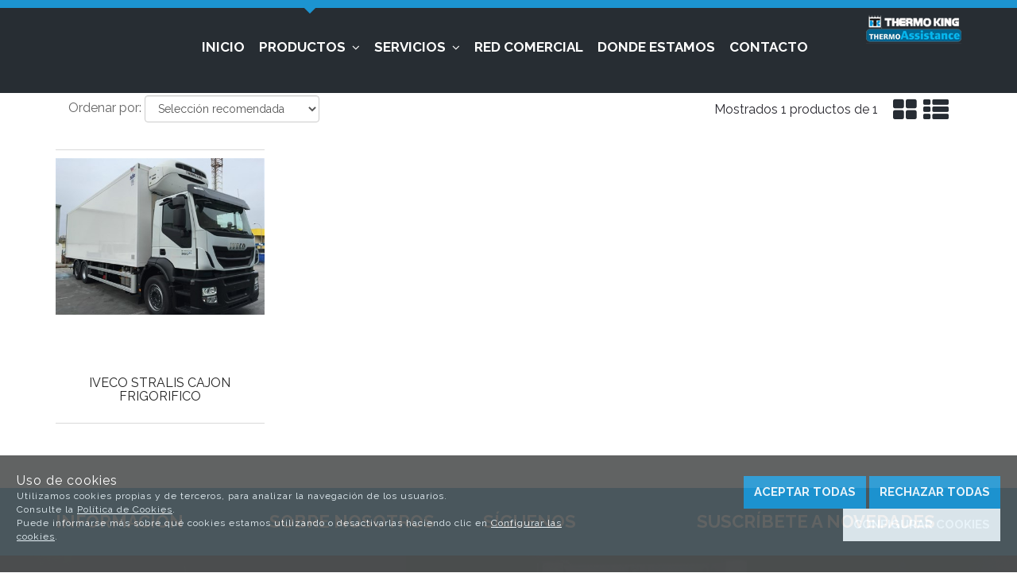

--- FILE ---
content_type: text/html; charset=utf-8
request_url: http://www.thermobus.com/iveco_c96159/
body_size: 13360
content:
<!DOCTYPE HTML>
<!--[if lt IE 7]> <html class="no-js lt-ie9 lt-ie8 lt-ie7" lang="es"> <![endif]-->
<!--[if IE 7]><html class="no-js lt-ie9 lt-ie8 ie7" lang="es"> <![endif]-->
<!--[if IE 8]><html class="no-js lt-ie9 ie8" lang="es"> <![endif]-->
<!--[if gt IE 8]> <html class="no-js ie9" lang="es"> <![endif]-->
<html xmlns="http://www.w3.org/1999/xhtml" xml:lang="es">
<!--[PageTemplate:PageTemplate2]-->
<head>
<title>IVECO</title>
<meta http-equiv="Content-Type" content="application/xhtml+xml; charset=utf-8"/>
<meta name="description" content="" />
<meta name="keywords" content="" />

<link rel="shortcut icon" href="/server/Portal_0009342/img/favicon.png" type="image/png" />



<link rel="canonical" href="http://www.thermobus.com/iveco_c96159/" />


<meta property="twitter:card" content="summary_large_image" /><meta property="twitter:title" content="IVECO" /><meta property="twitter:description" content="IVECO" /><meta property="twitter:image" content="http://www.thermobus.com/server/Portal_0009342/img/logo.png" /><meta property="og:site_name" content="Thermobus" /><meta property="og:title" content="IVECO" /><meta property="og:description" content="IVECO" /><meta property="og:url" content="http://www.thermobus.com/iveco_c96159/" /><meta property="og:image" content="http://www.thermobus.com/server/Portal_0009342/img/categories/logo_iveco_thermobus.jpg" /><meta property="og:image" content="http://www.thermobus.com/server/Portal_0009342/img/logo.png" /><meta property="og:image:alt" content="IVECO" /><meta property="og:type" content="website" />


<meta name="generator" content="Mabisy"/>
<meta name="viewport" content="initial-scale=1, maximum-scale=1"/>
<meta name="apple-mobile-web-app-capable" content="yes"/>
<script>
	if (navigator.userAgent.match(/Android/i)) {
		var viewport = document.querySelector("meta[name=viewport]");
		viewport.setAttribute('content', 'initial-scale=1.0,maximum-scale=1.0,user-scalable=0,width=device-width,height=device-height');
	}
		if(navigator.userAgent.match(/Android/i)){
		window.scrollTo(0,1);
	 }
</script>
<link href="//maxcdn.bootstrapcdn.com/bootstrap/3.3.4/css/bootstrap.min.css" rel="stylesheet" type="text/css" media="all"/>
<link href="//maxcdn.bootstrapcdn.com/font-awesome/4.5.0/css/font-awesome.min.css" rel="stylesheet" type="text/css" media="all">

<link rel="stylesheet" type="text/css" href="/Themes/RSStore005/theme.css" />
<link rel="stylesheet" type="text/css" href="/Themes/RSStore005/responsive.css" />
<link rel="stylesheet" type="text/css" href="/Themes/RSStore005/style.css" />

<link rel="stylesheet" type="text/css" href="/Themes/RSStore005/styles/thermobus/style.css" />

<script type="text/javascript" src="//ajax.googleapis.com/ajax/libs/jquery/1.11.0/jquery.min.js"></script>

<!--[if lt IE 9]>
        <script src="//oss.maxcdn.com/libs/html5shiv/3.7.0/html5shiv.js"></script>
        <script src="//oss.maxcdn.com/libs/respond.js/1.3.0/respond.min.js"></script>

        <link href="//maxcdn.bootstrapcdn.com/respond-proxy.html" id="respond-proxy" rel="respond-proxy">
        <link href="/js/respondjs/respond.proxy.gif" id="respond-redirect" rel="respond-redirect">
        <script src="/js/respondjs/respond.proxy.js"></script>
<![endif]-->
 

</head>
<body>
<!--[if lt IE 9]><div style="text-align:center;"><a rel="nofollow" href="http://www.mabisy.com/version-de-navegador-obsoleta.html" target="_blank" title="Atenci&oacute;n, la versi&oacute;n de tu navegador est&aacute; obsoleta y mostrar&aacute; errores en varias &paacute;ginas web. Actualiza tu navegador"><img style="max-width:100%;" src="/img/outdated.jpg" border="0" height="42" width="820" alt="Atenci&oacute;n, la versi&oacute;n de tu navegador est&aacute; obsoleta y mostrar&aacute; errores en varias &paacute;ginas web. Actualiza tu navegador" /></a></div><![endif]-->
	<div id="page" class="page2 clearfix">
		<div id="header" class="clearfix">
		
			<header id="header_container" class="container">
				<div id="header_wrapper">
					<section id="contHeadLogo">
						
					</section>
					<section id="contTopMenu">
						
					</section>
					<section id="contHeadLanguages">
						
					</section>
					<section id="contHeadInfo">
						<p style="text-align: right;"><a href="http://www.thermobus.com/servicio_24_thermoking_asistencia.html" style="background-color: #ffffff;"><img width="120" height="37" src="/server/Portal_0009342//thermo_asistencia_2.png" style="float: right;" /></a></p>
<p style="text-align: right;"></p>
<p style="text-align: right;"></p>
					</section>
					<section id="contHeadInfo2">
						
					</section>
					<section id="contHeadMyAccount">
						
					</section>
					<section id="contHeadShoppingCart">
						
					</section>
					<section id="contHeadSearch">
						
					</section>
					<div id="contMainMenu">
						<nav class="navbar" role="navigation" id="navbar2909494">
	<div class="container-fluid">
				<div class="navbar-header text-primary" data-toggle="collapse" data-target="#menucontrol2909494">
		  <button type="button" class="navbar-toggle collapsed" data-toggle="collapse" data-target="#menucontrol2909494">
			<span class="sr-only">Men&uacute;</span>
			<i class="fa fa-bars fa-lg"></i>
		  </button>
			<span class="navbar-brand visible-xs visible-sm">Men&uacute;</span>
		</div>
				<div class="collapse navbar-collapse" id="menucontrol2909494">
									<ul class="nav navbar-nav">
						
						
			<li class="page  inicio">
				<a title="Venta y Reparacion Thermoking Semirremolques Frigorificos Chereau" href="/">Inicio</a>
								
			</li>

			
									
						
			<li class="page active dropdown productos">
				<a class="hidden-xs" title="Listado de productos" href="javascript:void(0);">Productos&nbsp;&nbsp;<i class="fa fa-angle-down"></i></a>
				<a class="visible-xs" title="Listado de productos" href="javascript:void(0);" data-toggle="dropdown" data-target="#ddm_2909494_650387">Productos&nbsp;&nbsp;<i class="fa fa-angle-down"></i></a>				
				<ul class="dropdown-menu" id="ddm_2909494_650387">
					
					<li class="equipos_de_frio "><a href="/equipos-de-frio_c91934/" title="Thermo King Carrier Transicold productos">EQUIPOS DE FRIO</a></li>
				
				
				
					
					<li class="semirremolque_portacontenedor "><a href="/semirremolque-portacontenedor_c142589/" title="Semirremolque Trailer Portacontenedor Extensible DTEC productos">SEMIRREMOLQUE PORTACONTENEDOR</a></li>
				
				
				
					
					<li class="semirremolques_frigorificos "><a href="/semirremolques-frigorificos_c91935/" title="Semirremolque frigorificos Nuevos y Usados productos">SEMIRREMOLQUES FRIGORIFICOS</a></li>
				
				
				
					
					<li class="carrocerías_y_plataformas active"><a href="/carrocerias-y-plataformas_c91936/" title="Camiones frigorificos trampilla zepro dhollandia productos">CARROCER&#205;AS Y PLATAFORMAS</a></li>
				
				
				
					
					<li class="isotermos_furgonetas "><a href="/isotermos-furgonetas_c91937/" title=" productos">ISOTERMOS FURGONETAS</a></li>
				
				
				
					
					<li class="contenedores "><a href="/contenedores_c91939/" title=" productos">CONTENEDORES</a></li>
				
				
				
					
					<li class="plataformas_elevadoras "><a href="/plataformas-elevadoras_c91938/" title=" productos">PLATAFORMAS ELEVADORAS</a></li>
				
				
				
					
					<li class="termografos "><a href="/termografos_c91940/" title=" productos">TERMOGRAFOS</a></li>
				
				
				
					
					<li class="equipamiento_furgonetas "><a href="/equipamiento-furgonetas_c111224/" title=" productos">EQUIPAMIENTO FURGONETAS</a></li>
				
				
				
					
					<li class="recambios "><a href="/recambios_c91941/" title=" productos">RECAMBIOS</a></li>
				</ul>
				
			</li>

			
									
						
			<li class="page  dropdown servicios">
				<a class="hidden-xs" title="Servicios" href="javascript:void(0);">Servicios&nbsp;&nbsp;<i class="fa fa-angle-down"></i></a>
				<a class="visible-xs" title="Servicios" href="javascript:void(0);" data-toggle="dropdown" data-target="#ddm_2909494_659869">Servicios&nbsp;&nbsp;<i class="fa fa-angle-down"></i></a>				
				<ul class="dropdown-menu" id="ddm_2909494_659869">
					
					<li class="reparaciones_y_recambios "><a href="/reparacion_recambios.html" title="Reparaci&#243;n Maquina de Fr&#237;o Carrocer&#237;a frigorifico Semirremolque servicios">Reparaciones y Recambios</a></li>
				
				
				
					
					<li class="revisión_atp "><a href="/revision_atp.html" title="Revisi&#243;n ATP servicios">Revisi&#243;n ATP</a></li>
				
				
				
					
					<li class="revisión_tacógrafos "><a href="/revision_tacografos.html" title="Tac&#243;grafos servicios">Revisi&#243;n Tac&#243;grafos</a></li>
				
				
				
					
					<li class="descarga_tacógrafo "><a href="/descarga_datos_tacografo.html" title="Descarga Tac&#243;grafo servicios">Descarga Tac&#243;grafo</a></li>
				
				
				
					
					<li class="listado_matriculas_semirremolques "><a href="/listado_matriculas_semirremolques.html" title="A&#241;o de matriculacion por matricula semirremolques servicios">Listado Matriculas Semirremolques</a></li>
				</ul>
				
			</li>

			
									
						
			<li class="page  red_comercial">
				<a title="Red Comercial" href="/red-comercial.html">Red Comercial</a>
								
			</li>

			
									
						
			<li class="page  donde_estamos">
				<a title="Donde estamos" href="/donde-estamos.html">Donde estamos</a>
								
			</li>

			
									
						
			<li class="page  contacto">
				<a title="Contacta con nosotros" href="/contacto.html">Contacto</a>
								
			</li>

			
			</ul>
			
			
		</div>
	</div>
</nav>

					</div>
				</div>
			</header>
		</div>
		<div id="bodycenter" class="clearfix">
			<div id="bodysup_container" class="container">
				<div id="bodysup_wrapper">
					<div id="contCenterSup1">
						
					</div>
				</div>
			</div>
			<style>
	#cookies {
		padding-bottom: 35px;
		flex-flow: row nowrap;
		display: flex;
		justify-content: space-evenly;
	}
	#cookies .content{
		display: flex;
    	flex-flow: column nowrap;
	}
	#cookies .buttons{
		text-align: right;
		margin-top: 5px;
	}
	#modalCookiesConfig h5.title {
		padding-bottom: 5px;
		border-bottom: 1px solid #e9e7e7;
	}
	#modalCookiesConfig h5.modal-title {
		text-transform: uppercase;
	}
	#modalCookiesConfig .modal-body {
		max-height: 70vh;
		overflow-y: auto;
	}
	#modalCookiesConfig .check.pull-right {
		float: right !important;
	}
	#modalCookiesConfig .cookiesconfig-section {
		margin-top: 20px;
	}
	
	#cookiesButton {
		position: fixed;
		bottom: 100px;
		right: 0;
		display: flex;
		width: 110px;
		background-color: #505252;
		opacity: 0.9;
		color: white;
		font-weight: 300;
		z-index: 10;
		border-radius: 50px 0 0 50px;
		text-align: center;
		padding-top: 5px;
		padding-bottom: 5px;
		margin-left: 10px;
		align-items: center;
		padding-left: 10px;
		margin-right: -75px;
		transition: 1s;
		cursor: pointer;
	}
	#cookiesButton:hover{
		margin-right: 0px;
	}
	#cookiesButton p {
		font-size: 10px;
		color: white;
		margin: 0;
		padding: 0 5px;
	}
</style>

<div class="navbar navbar-inverse navbar-fixed-bottom navbar-cookies alert bg-primary" id="cookies" style="display: none;">
  <!--googleoff: all-->
  <button type="button" class="close hidden" data-dismiss="alert" aria-label="Cerrar" onclick="SetCookie()"><span aria-hidden="true">&times;</span></button>
  
	<div class="content">
		<span class="title">Uso de cookies</span>
		<span>Utilizamos cookies propias y de terceros, para analizar la navegación de los usuarios.</span>
		<span>Consulte la <a href="/politica-privacidad.html#politica-cookies" target="_self" >Política de Cookies</a>.</span>
		<span>Puede informarse más sobre qué cookies estamos utilizando o desactivarlas haciendo clic en <a href="javascript:void(0)" onclick="javascript:ConfigCookies();" target="_self" data-target="#modalCookiesConfig" >Configurar las cookies</a>.</span>
	</div>
	<div class="buttons">
		<button class="btn btn-success" onclick="javascript:AcceptCookies();">Aceptar todas</button>
		<button class="btn btn-primary" onclick="javascript:RejectCookies();">Rechazar todas</button>
		<button class="btn btn-secundary" onclick="javascript:ConfigCookies();" data-target="#modalCookiesConfig">Configurar cookies</button>
	</div>
  <!--googleon: all-->
</div>
<div id="cookiesButton" style="display: none;" onclick="javascript:ConfigCookies();" data-target="#modalCookiesConfig"><i class="fa fa-cogs" aria-hidden="true"></i><p>Configurar cookies</p></div>

<div class="modal fade" id="modalCookiesConfig" tabindex="-1" role="dialog" aria-hidden="true" aria-labelledby="#modalCookiesConfigLabel">
	<div class="modal-dialog" role="document">
	  <div class="modal-content" >
		<div class="modal-header">
			<button type="button" class="close" data-dismiss="modal" aria-label="Cerrar">
				<span aria-hidden="true">x</span>
			  </button>
            <h5 class="modal-title" id="modalCookiesConfigLabel">Configuración de privacidad</h5>
			
		</div>
		<div class="modal-body">
            <p>Nos gustaría su permiso para usar sus datos para los siguientes propósitos <a href="/politica-privacidad.html#politica-cookies" target="_self" >Política de Cookies</a></p>
            
            <div class="cookiesconfig-sections">
                <div id="cookiesNecesarias" class="cookiesconfig-section necesarias">
                    <label class="check pull-right" for="chkCookiesNecesarias">
                        <input type="checkbox" name="chkCookiesNecesarias" value="chkCookiesNecesarias" id="chkCookiesNecesarias" checked disabled/>
					</label>
					<h5 class="title">Necesarias</h5>
                    <div class="info1"><p>Estas cookies son necesarias para una buena funcionalidad de nuestro sitio web y no se pueden desactivar.</p></div>
                </div>
                
                
                <div id="cookiesAnaliticas" class="cookiesconfig-section analiticas">
                    <label class="check pull-right" for="chkCookiesAnaliticas">
                        <input type="checkbox" name="chkCookiesAnaliticas" value="chkCookiesAnaliticas" id="chkCookiesAnaliticas" checked/>
                    </label>
                    <h5 class="title">Analíticas</h5>
                    <div class="info1"><p>Estas cookies se utilizan para disponer de información estadística sobre nuestra web. Las utilizamos medir y mejorar el rendimiento.</p></div>
                </div>
                
                <div id="cookiesFuncional" class="cookiesconfig-section funcional">
                    <label class="check pull-right" for="chkCookiesFuncional">
                        <input type="checkbox" name="chkCookiesFuncional" value="chkCookiesFuncional" id="chkCookiesFuncional" />
                    </label>
					<h5 class="title">Funcionales</h5>
					<div class="info1"><p>Estas cookies se utilizan para ofrecer más funciones como el chat online, vídeos y redes sociales.</p></div>
                </div>
                
                <div id="cookiesPublicidad" class="cookiesconfig-section publicidad">
                    <label class="check pull-right" for="chkCookiesPublicidad">
                        <input type="checkbox" name="chkCookiesPublicidad" value="chkCookiesPublicidad" id="chkCookiesPublicidad" />
                    </label>
                    <h5 class="title">Publicidad</h5>
                    <div class="info1"><p>Estas cookies se utilizan por terceras empresas a través de nuestra web para crear un perfil básico de sus intereses y mostrarle anuncios relevantes en otros sitios web.</p></div>
                </div>
            </div>
        </div>
        <div class="modal-footer">
            <button class="btn btn-success" onclick="javascript:AcceptCookies();" data-dismiss="modal">Aceptar todas</button>
            <button class="btn btn-primary" onclick="javascript:SaveConfigCookies();" data-dismiss="modal">Guardar ajustes</button>
        </div>
		  
	  </div>
	</div>
  </div>

<script src="/js/mabisy_cookies.js"></script>
<script type="text/javascript">
	//<![CDATA[
    jQuery(document).ready(function () {
		jQuery('#cookies').appendTo("body");
		try {
            getCookiesConfig();
        } catch (error) {
            console.log(error);
        }
        setTimeout(function() { 
            try {
                getCookiesConfig();
            } catch (error) {
                console.log(error);
            } 
        }, 1000);
    });
	// ]]>
</script>

			<div id="bodycenter_container" class="container">
				<div id="bodycentersup_wrapper" class="row clearfix">
					<div id="contCenterSup2" class="col-xs-12 col-sm-12">
						
					</div>
				</div>
				<div id="bodycenter_wrapper" class="row clearfix">
					<div id="contCenter" class="col-xs-12">
						
<script src="/js/mabisy_rs_functions.js"></script>
<nav class="navbar products-navbar products-navbar-top">
	<div class="container-fluid">
		<div class="navbar-form navbar-left text-center">
			<div class="form-group form-order">
				<span class="text-center">Ordenar por: </span>
				<label class="sr-only" for="pOrder2909537">Ordenar por</label>
				<select id="pOrder2909537" name="pOrder2909537" class="form-control" onchange="reloadOrderList2909537(this.value,1,true);">
				
					<option value="0" selected="selected">Selección recomendada</option>
				
					<option value="1" >Precio (de menor a mayor)</option>
				
					<option value="2" >Precio (de mayor a menor)</option>
				
					<option value="3" >Nombre (de A a Z)</option>
				
					<option value="4" >Nombre (de Z a A)</option>
				
					<option value="5" >Categoría (de A a Z)</option>
				
					<option value="6" >Categoría (de Z a A)</option>
				
					<option value="7" >Familia (de A a Z)</option>
				
					<option value="8" >Familia (de Z a A)</option>
				
					<option value="9" >Marca (de A a Z)</option>
				
					<option value="10" >Marca (de Z a A)</option>
				
					<option value="11" >Nuevos primero</option>
				
					<option value="12" >Nuevos últimos</option>
				
					<option value="13" >Destacados primero</option>
				
					<option value="14" >Destacados últimos</option>
				
					<option value="19" >Ofertas primero</option>
				
					<option value="20" >Ofertas último</option>
				
				</select>
				<script type="text/javascript">
					$('#pOrder2909537').change(function(){	
						try{ga('send', 'event', 'Filtros', 'Cambiar orden', $(this).find("option:selected").text());}catch(err){console.log(err);} 
						$('.linkstree.linkstree-order select.form-control').each(function(){
							$(this).val($('#pOrder2909537').val());
						});
					});
					function reloadOrderList2909537(value,page,launchAjax) {
						if ($('#Products2909537').hasClass('list-products-ajax') && launchAjax) {
							$('#Products2909537').data('ordertype',value);
							$('#Products2909537').data('currentpage',1);
							$('#Products2909537').trigger('loadProductsList',[true, 1,function() {
								mabisy.boxesResize('#Products2909537 a.center-block.product-img');
								mabisy.boxesResize('#Products2909537 .thumbnail.product');
							}]);
						} else {
							var url = location.href;
							if (page <= 1){
								if (url.indexOf('?lp=1&') > -1) {
									url = url.replace('?lp=1&','?');
								} else if (url.indexOf('?lp=1') > -1) {
									url = url.replace('?lp=1','');
								} else if (url.indexOf('&lp=1') > -1) {
									url = url.replace('&lp=1','');
								}
							} else {
								if (url.indexOf('lp=1') > -1) {
									url = url.replace('lp=1','lp='+page);
								} else {
									if (url.indexOf('?') > -1) {
										url = url + '&lp=' + page;
									} else {
										url = url + '?lp=' + page;
									}
								}
							}
							var form = $('<form></form').attr('method', 'POST').attr('action', url).attr('name', 'formOrd2909537');
							
							var input = $('<input />').attr('type', 'hidden').attr('name', 'pOrd2909537').attr('value', value);
							input.appendTo(form);
							var input2 = $('<input />').attr('type', 'hidden').attr('name', 'pPage2909537').attr('value', page);
							input2.appendTo(form);
							
							$('body').append(form);
							form.submit();
						}
					}
				</script>
			</div>
		</div>
		<p class="navbar-text navbar-right text-center hidden-xs">
			<a href="#" onclick="return show_in_grid_2909537()" title="Mostrar en cuadrícula" class="navbar-link"><i class="fa fa-2x fa-th-large"></i><span class="sr-only">Mostrar en cuadrícula</span></a>&nbsp;
			<a href="#" onclick="return show_in_list_2909537()" title="Mostrar en lista" class="navbar-link"><i class="fa fa-2x fa-th-list"></i><span class="sr-only">Mostrar en lista</span></a>
		</p>
		<p class="navbar-text navbar-right text-center navbar-stats">Mostrados <span class="navbar-stats-pageitems" id="nProducts2909537">1</span> productos de <span class="navbar-stats-totalitems"  id="nTotalProducts2909537">1</span>&nbsp;</p>	
	</div>
</nav>

    

<div id="Products2909537" class="row products list-products-list">
	<script src="/js/carouFredSel/jquery.carouFredSel-6.2.1-packed.js"></script>

	<div class="col-sm-6 col-md-4 col-item">
		<div class="thumbnail product" onclick="window.location.href='/iveco-stralis-cajon-frigorifico_p1403971.htm';itemStopPropagation2909537(event);">
			<a title="IVECO STRALIS CAJON FRIGORIFICO" href="/iveco-stralis-cajon-frigorifico_p1403971.htm" class="center-block product-img " >
				<picture class="img-responsive">
					
					<source type="image/jpeg" srcset="/server/Portal_0009342/img/products/iveco-stralis-cajon-frigorifico_1403971_xl.jpg" />
					<img src="/server/Portal_0009342/img/products/iveco-stralis-cajon-frigorifico_1403971_xl.jpg" alt="" class="img-responsive" id="product-2909537-img-1403971" />
				</picture>
				
			</a>
			
			<div class="caption">
				<a title="IVECO STRALIS CAJON FRIGORIFICO" href="/iveco-stralis-cajon-frigorifico_p1403971.htm" class="h5 clearfix product-name">IVECO STRALIS CAJON FRIGORIFICO</a>
				
					
				<a href="" title="" class="text-muted clearfix product-manufacturer"></a>
				
				
				
				
				
				
				
				
				
				
				
				<p class="product-description text-muted small">MULTITEMPERATURA</p>
				
				
									
					<button class="btn btn-success btn-block" onclick="window.location.href='/iveco-stralis-cajon-frigorifico_p1403971.htm'" title="Añadir al carrito" rel="nofollow"><i class="fa fa-shopping-cart fa-lg"></i> <span class="btn-text">Añadir</span></button>
					
							</div>
			<div class="clearfix"></div>
		</div>
	</div>		

	
</div>
<script type="text/javascript">
//<![CDATA[
	function itemStopPropagation2909537(event) {
		if (event.stopPropagation) {
			event.stopPropagation();   // W3C model
		} else {
			event.cancelBubble = true; // IE model
		}
	}
	function itemQuantityUp2909537(inputname) {
		var nInput = document.getElementById(inputname);
		nInput.value = parseInt(nInput.value) + 1;
		var nVal = parseInt(nInput.value);
		var nMax = parseInt(nInput.max);
		if (!isNaN(nMax)) { if (nVal > nMax) { nInput.value = nMax }}
	}
	function itemQuantityDown2909537(inputname) {
		var nInput = document.getElementById(inputname);
		nInput.value = parseInt(nInput.value) - 1;
		var nVal = parseInt(nInput.value);
		var nMin = parseInt(nInput.min);
		if (!isNaN(nMin)) { if (nVal < nMin) { nInput.value = nMin }}
	}
	
	$(window).load(function () {	
		
	
		mabisy.boxesResize('#Products2909537 a.center-block.product-img');
		mabisy.boxesResize('#Products2909537 .thumbnail.product');
			
			
	}).resize(function () {
		mabisy.boxesResize('#Products2909537 a.center-block.product-img');
		mabisy.boxesResize('#Products2909537 .thumbnail.product');
	});
	
	
	
	//var sizeClass_2909537 = $('#Products2909537 .col-item').first().attr("class");
	function show_in_grid_2909537(){		
		$('#Products2909537').trigger('showInGrid',['products','products-list','col-sm-6 col-md-4','col-xs-12',function(){
			mabisy.boxesResize('#Products2909537 a.center-block.product-img');
			mabisy.boxesResize('#Products2909537 .thumbnail.product');
		}]);
		return false;
	}
	function show_in_list_2909537(){		
		$('#Products2909537').trigger('showInList',['products','products-list','col-sm-6 col-md-4','col-xs-12',function(){
			mabisy.boxesResize('#Products2909537 a.center-block.product-img');
			mabisy.boxesResize('#Products2909537 .thumbnail.product');
		}]);
		return false;
	}
	
	
		
	
	
	$(document).ready(function () {		
		var data = {
			language: 'ES',
			categoryId: 96159,
			familyId: 0,
			markId: 0,
			colorId: 0,
			sizeId: 0,
			amountRangeId: 0,
			modelId: 0,
			currencyId: parseInt('095735'),
			attributes: '',
			numPages: 1,
			sizePage: 24,
			currentPage: mabisy.getUrlParameter('lp',1),
			numItems: 1,
			orderType: pOrder2909537.value,
			txtLoading: "Cargando...",
			txtError: "Error al obtener datos",
			txtViewmore: "Ver más productos",
			txtNoProductsFound: "No se encontraron productos con las características seleccionadas",
			btnOnClick: 'load_products_list_2909537()',
			itemSelector: '.col-item',
			feat: 0,
			nw: 0,
			off: 0,
			fnGetItem: get_product_in_list_2909537
		};
		mabisy.products.initProductsListAjaxParams($('#Products2909537'),data);		
	});
	function get_product_in_list_2909537(item,cssclass){
		var htmlItem = "";
		
		htmlItem += '<div class="'+cssclass+'"><div class="thumbnail product" onclick="window.location.href=\'' + item.Url + '\';itemStopPropagation2909537(event);">';
		htmlItem += '<a title="'+item.Name+'" href="'+item.Url+'" class="center-block product-img ' + (item.Images.length > 0 ? 'with-img-hover' : '') + '" rel="nofollow">';
				
		htmlItem += '<picture class="img-responsive">';
		if (item.image.urlxl_webp != '') {htmlItem += '<source type="image/webp" srcset="'+ item.image.urlxl_webp +'">';}
		htmlItem += '<source type="'+ item.image.url_type +'" srcset="'+ item.image.urlxl +'">';
		htmlItem += '<img src="'+ (item.image.url_d && item.image.url_d != '' ? item.image.url_d : item.image.urlxl) +'" alt="'+item.Alt+'" class="img-responsive" id="product-2909537-img-'+item.Id+'" />';
		htmlItem += '</picture>';
		
		if (item.Images.length > 0) {			
			htmlItem += '<picture class="img-responsive img-hover">';
			if (item.Images[0].urlxl_webp != '') {htmlItem += '<source type="image/webp" srcset="'+ item.Images[0].urlxl_webp +'">';}
			htmlItem += '<source type="'+ item.Images[0].url_type +'" srcset="'+ item.Images[0].urlxl +'">';
			htmlItem += '<img src="'+(item.Images[0].url_d && item.Images[0].url_d != '' ? item.Images[0].url_d : item.Images[0].urlxl)+'" alt="'+item.Alt+'" class="img-responsive hidden img-hover" id="product-2909537-img-'+item.Id+'-alt" />';
			htmlItem += '</picture>';
		}
		
		htmlItem += '</a>';
		
		htmlItem += '<div class="caption">';
		htmlItem += '<a title="'+item.Name+'" href="'+item.Url+'" class="h5 clearfix product-name" rel="nofollow">'+item.Name+'</a>';
		if (item.New) { htmlItem += '<span class="product-new">nuevo</span>';}
		if (item.Showcode && item.Code != null && item.Code != '') { htmlItem += '<span class="text-muted clearfix product-code">' + item.Code + '</span>'; }
		if (item.Manufacturer != null && item.Manufacturer != ''){ 
			if (item.Manufacturer_c) {
				htmlItem += '<a href="'+item.Manufacturer_c.Url+'" title="'+item.Manufacturer_c.Name+'" class="text-muted clearfix product-manufacturer" rel="nofollow">'+ item.Manufacturer+'</a>';
			} else {
				htmlItem += '<span title="'+item.Manufacturer+'" class="text-muted clearfix product-manufacturer">'+ item.Manufacturer+'</span>';
			}
		}
		
		
		
		if ((item.Commerce != null) && (item.Commerce != '')){
			htmlItem += '<span class="text-muted clearfix product-commerce">';
			htmlItem += 'Comercio: <a title="'+item.Commerce+'" href="'+item.Commerce_url+'" rel="nofollow">'+item.Commerce+'</a>';
			if ((item.City != null) && (item.City != '')){htmlItem += '&nbsp;&middot;&nbsp;<a title="'+item.City+'" href="'+item.Commerces_urlbycity+'" class="product-commerce-city" rel="nofollow">'+item.City+'</a>';}
			htmlItem += '</span>';
		}
		if (item.Amount > 0){
		htmlItem += '<span class="clearfix product-price">';
		if (item.Numskus > 1){htmlItem += '<span class="min small sr-only">Desde</span>';}
		if (item.Previousamount > item.Amount){htmlItem += '<span class="price price-old">'+item.Previousamount_s+'</span>';}
		htmlItem += '<span class="price">'+item.Amount_s+'</span></span>';
		} else if (item.Amountfrom > 0){
		if (item.Numskus > 1){htmlItem += '<span class="min small sr-only">Desde</span>';}
		htmlItem += '<span class="clearfix product-price"><span class="price">'+item.Amountfrom_s+'</span></span>';
		}		
		
		if (item.Unitsbypack > 1){htmlItem += '<span class="clearfix product-unitsbypack">'+item.Unitsbypack+' Unidades/pack</span>';}
		if (item.Productcost > 0){htmlItem += '<span class="clearfix product-productcost">Precio/unidad: '+item.Productcost_s+'</span>';}
		
		htmlItem += '<p class="product-description text-muted small">'+item.Description+'</p>';
		if (item.Numreviews > 0){ htmlItem += '<p class="rating" data-averagereviewvaluation="5,0" title="5,0/5,0">';for (var i=1; i<=5; i++) { if (i <= item.Averagereviewvaluation) { htmlItem += '<i class="fa fa-star"><!--full--></i>' } else { htmlItem += '<i class="fa fa-star-o"><!--empty--></i>' } } htmlItem += ' <span class="count">' + item.Numreviews + '&nbsp;Opiniones</span></p>'; }
		for (var i=0;i<item.Attributes.length;i++){
			if (i==0) {htmlItem += '<p class="product-attrs text-muted small">';}
			htmlItem += '<span class="attr ' + item.Attributes[i].cssclass + '"><strong class="name">' + item.Attributes[i].name + '</strong><span class="value">' + item.Attributes[i].value + '</span></span>';
			if (i==(item.Attributes.length-1)) {htmlItem += '</p>';}
		}
		if (item.Directshoppingcart){
			
				htmlItem += '<button class="btn btn-success btn-block" onclick="window.location.href=\''+item.Urlshoppingcart+'\';itemStopPropagation2909537(event);" title="Añadir al carrito" rel="nofollow"><i class="fa fa-shopping-cart fa-lg"></i> <span class="btn-text">Añadir</span></button>';
					} else {
			if (item.Disablebuybutton || (item.Amount <= 0 && item.Free == false)){
				htmlItem += '<a class="btn btn-default btn-block" href="'+item.Url+'" title="Detalles" rel="nofollow"><i class="fa fa-info fa-lg"></i> <span class="btn-text">Detalles</span></a>';
			} else {
				htmlItem += '<button class="btn btn-success btn-block" onclick="window.location.href=\''+item.Url+'\';itemStopPropagation2909537(event);" title="Añadir al carrito" rel="nofollow"><i class="fa fa-shopping-cart fa-lg"></i> <span class="btn-text">Añadir</span></button>';
			}
		}
		htmlItem += '</div><div class="clearfix"></div></div></div>';
		
		return htmlItem;
	}
	
	function load_products_list_2909537(){
		$('#Products2909537').trigger('loadProductsList',[false,$('#Products2909537').data('currentpage')+1,function() {
			mabisy.boxesResize('#Products2909537 a.center-block.product-img');
			mabisy.boxesResize('#Products2909537 .thumbnail.product');
		}]);
	}
	function reload_products_list_2909537(){		
		$('#Products2909537').trigger('loadProductsList',[true, mabisy.getUrlParameter('lp',1),function() {
			mabisy.boxesResize('#Products2909537 a.center-block.product-img');
			mabisy.boxesResize('#Products2909537 .thumbnail.product');
		}]);
	}
	
	
	
	
	
//]]>
</script>


 









					</div>
				</div>
			</div>
			<div id="bodyinf_container" class="container">
				<div id="bodyinf_wrapper">
					<div id="contCenterInf1">
						
					</div>
				</div>
			</div>
		</div>
	</div>
	<div id="prefooter" class="clearfix">
		<div id="prefooter_container" class="container">
			<div id="prefooter_wrapper" class="row modules">
				<section id="contPreFooter1" class="block col-xs-12">
					
				</section>
			</div>
		</div>
	</div>
	<footer id="footer" class="clearfix">
		<div id="footer_container" class="container">
			<div id="footer_wrapper" class="row modules">
				<section id="contFooter1" class="block col-sm-2">
					<h4>Información</h4>
<ul class="list-unstyled">
<li>
<p><a href="/contacto.html">Contacto</a></p>
</li>
<li>
<p><a href="/preguntas-frecuentes.html">Preguntas Frecuentes</a></p>
</li>
<li>
<p><a href="/mapaweb.html">Mapa Web</a></p>
</li>
<li>
<p><a href="/mi-cuenta.html">Mi cuenta</a></p>
<p></p>
</li>
</ul>
				</section>
				<section id="contFooter2" class="block col-sm-2">
					<h4>Sobre nosotros</h4>
<ul class="list-unstyled">
<li>
<p><i class="fa fa-phone">&nbsp;</i>&nbsp; (+34) 952243145</p>
</li>
<li><span style="font-size: 18px;"><span style="font-size: 20px;">✉</span>&nbsp;</span><a href="mailto:thermobus@thermobus.com">thermobus@thermobus.com</a></li>
</ul>
<p></p>
<p><a href="/quienes-somos.html">Quienes somos</a></p>
<p><a href="certificado_calidad.html">Certificaciones</a></p>
<ul class="list-unstyled">
<li>
<p><a href="/aviso-legal.html">Aviso legal</a></p>
<p><a href="/politica-privacidad.html">Politica de Privacidad</a></p>
<p><a href="http://www.thermobus.com/Index.aspx?idp=1654435">Cookies</a></p>
</li>
</ul>
				</section>
				<section id="contFooter3" class="block col-sm-2">
					<h4>Síguenos</h4>
<p><a href="https://www.facebook.com/Thermobus-259108890951404/?ref=bookmarks"><i class="fa fa-facebook">&nbsp;</i> Facebook</a></p>
<p></p>
<p>&nbsp;&nbsp;</p>
<p></p>
<p></p>
<p></p>
<p></p>
<p><a href="/server/Portal_0009342/FEDAMA PDF 3.pdf" target="_blank"><img src="/server/Portal_0009342/Distintivo Electr&oacute;nico.jpg" width="250" height="94" /></a></p>
				</section>
				<section id="contFooter4" class="block col-sm-2">
					##contFooter4##
				</section>
				<section id="contFooter5" class="block col-sm-4">
					<h4>Suscríbete a novedades</h4>

<div class="newsletter">
	<a name="newsletter2909491"></a>
    <div id="form_fNewsletter2909491" class="form-horizontal" role="form">
		<div class="form-group">
			<div class="col-xs-10 col-sm-9 col-md-9 col-lg-10 col-control">
				<input id="emailNewsletter2909491" type="text" class="form-control" placeholder="Escribe tu e-mail" />
			</div>
			<div class="col-xs-2 col-sm-3 col-md-3 col-lg-2 text-left col-button">
				<button type="submit" class="btn btn-primary" onclick="check_formNewsletter2909491()" title="Enviar">&nbsp;<i class="fa fa-angle-right fa-lg"></i>&nbsp;<span class="sr-only">Enviar</span></button>
			</div>

			<div id="captcha_2909491" class="mb-captcha"></div>
    		<input type="hidden" id="captchaWidgetID_2909491" value="" />

			<div class="col-xs-12 text-left small">
				<div class="checkbox">
					<label class="" id="label_checkLegal">
						<input type="checkbox" name="Acepto" value="Acepto" id="checkLegal2909491"/>
						He leído y estoy conforme con la <a rel="nofollow" href="/politica-privacidad.html" target="_blank"> Política de Protección de Datos</a>
						
					</label>
				</div>
			</div>
		</div>
    </div>
    <div id="postResDataFin2909491" class="alert alert-success" style="display:none;">
		<div id="newsletterConfirmed" style="display: none;">
			<p class="title"><span class="mb-ico ico-ok-circle"></span>¡Enhorabuena!</span></p>
			<p>Email suscrito</p>
		</div>
		<div id="newsletterConfirmedError" style="display: none;">
			Error en el envío. Inténtelo más tarde o pongase en contacto con nosotros.</p>
		</div>
		<div id="postResDataFin2909491_content" style="display:none;"></div>
    </div>
    <div id="EmailRepetidoError2909491" class="alert alert-warning" style="display:none;">
		<i class="fa fa-exclamation-triangle fa-lg fa-2x"></i> EL mail ya esta registrado.
	</div>
</div>

<script type="text/javascript">
/* <![CDATA[ */
    function check_formNewsletter2909491() {
        try {
            var formEmail2909491 = document.getElementById("emailNewsletter2909491");
            var RegExPattern = /[\w-\.]{3,}@([\w-]{2,}\.)*([\w-]{2,}\.)[\w-]{2,4}/;
            var errorMessage = "El email introducido no es correcto";
            if (!(formEmail2909491.value.match(RegExPattern)) || (formEmail2909491.value == '')) {
                alert(errorMessage);
                formEmail2909491.focus();
                formEmail2909491.select();
                return false;
            }

            var formCheckLegal2909491 = document.getElementById("checkLegal2909491");
            if (!formCheckLegal2909491.checked)
            {
                alert("Para suscribirse debe aceptar las condiciones de uso");
                formCheckLegal2909491.focus();
                formCheckLegal2909491.select();
                return false;
            }
			
                doPostNewsletter2909491('');
            
            return true;
        }
        catch (err) {
            alert("Error: " + err);
            return false;
        }
    }
	function onCaptchaSubmit2909491(token) {
        doPostNewsletter2909491(token);
    }
    $('#postResDataFin2909491').hide();
    $('#EmailRepetidoError2909491').hide();
    function doPostNewsletter2909491(token)
    {
			try {_gaq.push(['_trackEvent', 'Newsletter', 'Send',$('#emailNewsletter2909491').val()])} catch (err) {console.log(err); }
			try { ga('send','event','Newsletter','Send',$('#emailNewsletter2909491').val());} catch (err) {console.log(err); }
        $('#postResDataFin2909491').hide();
        var ajax = $.post("/process/process.aspx?action=send_NewsLetter", { email: $('#emailNewsletter2909491').val(), newsletter: true, captcha_token: token  },
        function (data) {
            var obj = jQuery.parseJSON(data);
            if (obj.status == "OK") {
                //                document.getElementById("postResDataFin2909491").innerHTML = obj.message
                $('#postResDataFin2909491').show();
                $('#form_fNewsletter2909491').hide();
                $('#postResDataFin2909491_content').show();
                $('#postResDataFin2909491_content').html(obj.message);

            } else {
                alert(obj.message);
				
            }
        });
        ajax.error(function () { alert("Error al enviar el formulario"); });
    }
/* ]]> */
</script>

<!-- Show_free_popup: false -->

				</section>
			</div>
		</div>
	</footer>
	<footer id="footer2" class="clearfix">
		<div id="footer2_container" class="container">
			<div id="footer2_wrapper" class="row modules">
				<section id="contFooter6" class="block col-xs-12">
					
				</section>
				<section id="time" class="block col-xs-12 text-right clearfix">
					Tiempo de carga: 0.253<!--
Control Nuestros productos                       MabisyStore.Web.Products.ProductsList                        ##contCenter##                       en 0.140
Control Información                              MabisyStore.Web.LiteralHTMLLiquidControl                     ##contFooter1##                      en 0.000
Control Sobre nosotros                           MabisyStore.Web.LiteralHTMLLiquidControl                     ##contFooter2##                      en 0.015
Control Síguenos                                 MabisyStore.Web.LiteralHTMLLiquidControl                     ##contFooter3##                      en 0.000
Control Suscríbete a novedades                   MabisyStore.Web.Newsletter                                   ##contFooter5##                      en 0.015
Control Informacion top                          MabisyStore.Web.LiteralHTMLControl                           ##contHeadInfo##                     en 0.000
Control Catálogo                                 MabisyStore.Web.Products.categoryMenuList                    ##contLeft##                         en 0.034
Control Menu                                     MabisyStore.Web.MenuControl                                  ##contMainMenu##                     en 0.015
Control HeaderHTMLTags                           HeaderHTMLTags                                               ##HEADCONTENT##                      en 0.000
Control HelloBar                                 HelloBar                                                     ##helloBar##                         en 0.000
Control FooterHTMLTags                           FooterHTMLTags                                               ##FOOTERCONTENT##                    en 0.000
Control CookiesInfo                              CookiesInfo                                                  ##pnlADMIN##                         en 0.015
Control ContentManager                           Funcion AddButton_AddModule (26 Paneles)                                                         en 0.000
Control ElasticSearch                            premium_prod_0 (9342)
--> segundos
				</section>
			</div>
		</div>
	</footer>
	<div id="PANELNOTFOUND"><!--TIENDA ONLINE GENERADA POR MABISY: www.mabisy.com - Software ecommerce por resultado--><!--TEMA "Thermobus": http://thermobus.mabisy.com--></div>
	
<script src="//maxcdn.bootstrapcdn.com/bootstrap/3.3.4/js/bootstrap.min.js"></script>
<script src="//code.jquery.com/jquery-migrate-1.2.1.js"></script>
<script src="/js/templates/funciones-comun.js"></script>
</body>
</html>


--- FILE ---
content_type: text/css
request_url: http://www.thermobus.com/Themes/RSStore005/styles/thermobus/style.css
body_size: 10283
content:
@import url(https://fonts.googleapis.com/css?family=Raleway);

body {
	font-family: 'Raleway', sans-serif;
	background-color: #ffffff;
	color: #666;
	font-size: 16px;
}
#page {
	background-color: #fff;
}


.row {/* margin-left: 0px; *//* margin-right: 0px; */}
div.caroufredsel_wrapper {margin: 0px 0px 0px !important;width: 100% !important;}
.container-fluid {
padding-left: 0px;
padding-right: 0px;
}

#bodycenter_wrapper {
  padding-bottom: 0;
}
#contCenter {
    padding-bottom: 70px;
}

/*posiciones controles*/
#contHeadInfo {
position: absolute;right: 0px;top: 8px;
height: 36px;}


#contHeadShoppingCart {
position: absolute;right: 0px;top: 23px;}


#contHeadMyAccount {
position: absolute;right: 93px;top: 25px;}
#contHeadSearch {
max-width: 300px;
position: absolute;right: 43px;top: 29px;
z-index: 1;}
#contTopMenu {
position: absolute;
right: 0px;
top: 0px;
left: inherit;
}
@media (max-width: 992px) and (min-width: 767px){
	#contTopMenu {
	left: 0px;
	}
}
@media (max-width: 767px) and (min-width: 0px) {
	#contTopMenu .navbar-header {
	  background-color: #2D2823;
	  border-color: #2D2823;
	
	  margin: 0px;
}
	#contTopMenu .navbar-header:hover {
		 background-color: #967E4B;
	  
		 border-color: #967E4B;
	}
}

#contHeadLogo {
	margin-top: -10px;
	margin-left: 0;
	display: inline-block;
	margin-bottom: 0;
}
@media (max-width: 1199px) and (min-width: 992px){
	#contHeadLogo #store_logo img {
		max-width: 210px;
		max-height: 150px;
		padding-top: 5px;
	}
}


@media (max-width: 767px) and (min-width: 0px) {
	#contHeadLogo #store_logo img {
	max-height: 120px;
	margin: 0 auto;
	}
	#contHeadLogo {
	margin-top: 22px;
	margin: -10px 0px 0px 0px;
	padding: 0px 10px;
	width: 70%;
	text-align: center;
	}
}
#contHeadLanguages {
position: absolute;
right: 307px;
top: 0px;
}


/*titulos*/
h1, .h1 {
	font-size: 40px;
	color: #262C33;
	font-weight: bold;
	margin-top: 0px;
}
h2, .h2 {
	font-size: 30px;
	color: #262C33;
	font-weight: bold;
}
h3, .h3 {
	font-size: 22px;
	color: #262C33;
	font-weight: bold;
}
h4, .h4 {
	font-size: 17px;
	color: #262C33;
	font-weight: bold;
}

h3.text-center {
	font-size: 35px;
	background: url('img/ts-h2-fondo.png') center center no-repeat;
	margin: 10px -15px 10px -15px;
}

h2.text-center {
	font-size: 35px;
	background: url('img/ts-h2-readyFondo.png') center center no-repeat;
	margin: 30px -15px;
}


a {color: #262C33;}

a:hover, a:focus, a:active, a.active {color: #1C94D1;
text-decoration: none;}


#header {
	border-bottom: none;
	/*background: rgba(21,22,25,0.8);*/
	background: #272D33;
	height: 117px;
	border-top: 10px solid #1C94D1;
	-webkit-box-shadow: none;
	-moz-box-shadow: none;
	-moz-box-shadow: none;
}

@media (max-width: 991px) and (min-width: 768px){
	#header{
		height: 170px;
	}

}

.home #bodycenter {}
@media (max-width: 991px) and (min-width: 768px){
	.home #bodycenter {
	padding-top: 170px;
	}
}
#bodycenter {padding-top: 110px;}
@media (max-width: 991px) and (min-width: 768px){
	#bodycenter {
	padding-top: 160px;
	}
}

#bodysup_wrapper {
margin-top: -113px;
}
#contCenterSup1 p {
	margin:0px;
}
/*Control headinfo*/
#contHeadInfo p {
	font-size: 14px;
	color: #cccccc;
	float:left;
	margin-bottom: 0px;
	height: 37px;
	line-height: 33px;
}
#contHeadInfo .social-top {
	margin-left: 10px;
	background: url('img/ts-separador-left.png') no-repeat;
	padding-left: 30px;
}
#contHeadInfo .social-top a {
    margin-right: 3px;
    display:
    -webkit-inline-box;
    background-color: #DDDDDD;
    width: 22px;
    height: 22px;
    border-radius: 50%;
    text-align: center;
    line-height: 22px;
    display: inline-block;
    padding-left: 3px;
    color: #36393B;
}
#contHeadInfo .social-top a:hover {
    opacity: 0.7;
	
}
@media (max-width: 767px) and (min-width: 0px) {
	#contHeadInfo p {
		float:none;
		color:#202526;	
		display: inline;
}
	#contHeadInfo .social-top {
  		float: none;
	
  		display: inline;
}
}

/*Control headinfo dos*/
#contHeadInfo2 {
position: absolute;
 left: inherit; 
right: 174px;
top: 22px;
}
@media (max-width: 767px) and (min-width: 0px) {
#contHeadInfo2 {display: none;position: absolute;
left: inherit;
right: inherit;
top: 172px;
left: 140px;}
}

#contHeadInfo2 p {
	font-size: 15px;
}
/* Control menu categorias*/
#contMainMenu {
    right: 100px;
    left: 159px;
    top: -1px;
}
@media (max-width: 991px) and (min-width: 768px){
	#contMainMenu {
		position: static;
		margin-left: 0px;
		margin-right: 0px;
		margin-top: 13px;
	}
}
#contMainMenu .navbar .nav > li > a {
  text-transform: uppercase;
  font-weight: bold;
  font-size: 17px;
  color: #ffffff;
  padding: 39px 9px 0px;
  background-color: transparent;
}
@media (max-width: 1199px) and (min-width: 992px){
	#contMainMenu .navbar .nav > li > a {
	  padding: 15px 7px;
	}
}

@media (max-width: 991px) and (min-width: 0px){

}


#contMainMenu .navbar .nav > li.active > a {
  color: #fff;
  background-color: transparent;
  background: url('img/tb-fondo-active-menu.png') top center no-repeat;
}

@media (max-width: 991px) and (min-width: 0px){
	#contMainMenu .navbar .nav > li > a {
		
padding: 15px 10px;
	}
	#contMainMenu .navbar .nav > li.active > a {
	  background: none;
	}
}

#contMainMenu .navbar .nav > li > a .fa{

font-size: 15px;
}

#contMainMenu .navbar .nav > li > a:hover, #contMainMenu .navbar .nav > li > a:focus {
  color: #3FADFF;
  background-color: transparent;
}
@media (max-width: 991px) and (min-width: 0px){
#contMainMenu .navbar {
    background: #272D33;
    border-bottom: 0px;
}
#contMainMenu .navbar .navbar-header .navbar-brand {
	color: #fff;
}
#contMainMenu .navbar-toggle {
	background-color: #202526;
}
}
.dropdown-menu>.active>a, .dropdown-menu>.active>a:focus, .dropdown-menu>.active>a:hover {
	background-color: #fff;
	color: #B68C24;
}



/*Control Top Menu*/
#contTopMenu .navbar .nav > li > a {
text-transform: none;
font-size: 13px;
color: #969494;
font-weight: normal;
padding: 8px 7px;
border-right: 1px solid #444444;
}
@media (min-width: 768px){
	#contTopMenu .navbar-nav {
	  float: right;
	}
}
#contTopMenu .navbar .nav > li:first-child > a {
border-left: 1px solid #444444;
}
#contTopMenu .navbar .nav > li.active > a {
color: #FFF;
}
#contTopMenu .navbar .nav > li > a:hover, #contTopMenu .navbar .nav > li > a:focus {
color: #fff;
background-color: transparent;
}



.form-search-container .btn.btn-search-toggle {
border-radius: 0px;
}
@media (max-width: 767px) and (min-width: 0px) {
	#contTopMenu .navbar .nav > li > a, #contTopMenu .navbar .nav > li:first-child > a {
		border:0px;
	}
	#contTopMenu .navbar .nav > li.active > a {
	color: #000;
	font-weight:bold;
	}
	#contTopMenu .navbar .nav > li > a:hover, #contTopMenu .navbar .nav > li > a:focus {
	color: #000;
	font-weight:bold;
	}

}


.btn-myaccount.visible-xs {
-webkit-border-radius: 0px;
-moz-border-radius: 0px;
border-radius: 0px;
}
.btn-shoppingcart {
-webkit-border-radius: 0px;
-moz-border-radius: 0px;
border-radius: 0px;
}



/*Botones*/
.btn {
display: inline-block;
margin-bottom: 0;
font-weight: bold;
text-align: center;
vertical-align: middle;
cursor: pointer;
background-image: none;
border: 1px solid transparent;
white-space: nowrap;padding: 9px 12px;font-size: 15px;text-transform: uppercase;
line-height: 1.42857143;
border-radius: 0px;
-webkit-user-select: none;
-moz-user-select: none;
-ms-user-select: none;
user-select: none;
-webkit-box-shadow: none;
-moz-box-shadow: none;
box-shadow: none;}

.btn-primary {
	background-color: #1C94D1;
	border-color: #1C94D1;

}
.btn-primary:hover, .btn-primary:focus, .btn-primary:active, .btn-primary.active, .open .dropdown-toggle.btn-primary {
	background-color: #40AEFF;
	border-color: #40AEFF;
	color: #fff;
}
.btn-success {
	color: #fff;
	background-color: #1C94D1;
	border-color: #1C94D1;
}
.btn-success:hover, .btn-success:focus, .btn-success:active, .btn-success.active, .open .dropdown-toggle.btn-success {
	background-color: #40AEFF;
	border-color: #40AEFF;
	color: #fff;
}
.btn-default {
	background-color:#A9A69E;
	border-color:#A9A69E;
}
.btn-default:hover, .btn-default:focus, .btn-default:active, .btn-default.active, .open .dropdown-toggle.btn-default {
	background-color: #C2C0BC;
	border-color:#C2C0BC;
}

.btn-danger {
	background-color: #A9A69E;
	border-color: #A9A69E;
}
.btn-danger:hover, .btn-danger:focus, .btn-danger:active, .btn-danger.active, .open .dropdown-toggle.btn-danger {
	background-color: #C2C0BC;
	border-color:#C2C0BC;
}

#contHeadShoppingCart .btn-shoppingcart {
	background: transparent;
	border-color: transparent;
	color: #B68C24;
	font-weight: normal;
	text-transform: uppercase;
	font-size: 17px;
}
#contHeadShoppingCart .btn-shoppingcart:hover {
	background: transparent;
	border-color: transparent;
	color: #D19F29;
}
#contHeadShoppingCart .btn-shoppingcart:hover .sr-only,
#contHeadShoppingCart .btn-shoppingcart:hover .text-shoppingcart-number {
	color: #000;
}
#contHeadShoppingCart .text-shoppingcart-empty,#contHeadShoppingCart .text-shoppingcart-text, #contHeadShoppingCart .text-shoppingcart-price{
	display:none;

}
@media (max-width: 767px) and (min-width: 0px) {
	#contHeadShoppingCart .btn-shoppingcart {
	background: #000000;
	border-color: #000000;
	color: #403531;
	width: 100%;
	height: 49px;
	border-radius: 0px;
	color: #fff;
	border-left: 1px solid #ccc;
	font-size: 20px;
	text-align: center;
}
	#contHeadShoppingCart .btn-shoppingcart:hover {
	background: #3F3F3F;
	border-color: #3F3F3F;
	color: #fff;
	border-left: 1px solid #ccc;
}
#contHeadShoppingCart .btn-shoppingcart .fa.fa-shopping-cart {
	
position: static;
}
}

/*Control buscador*/
@media (min-width: 767px) {
#contHeadSearch .form-search-container .form-search {
	/* display:block; */
}
#contHeadSearch .form-search-container .btn.btn-search-toggle {
	/* display:none; */
	color: #000000;
	background-color: transparent;
	border-color: transparent;
}

}
#contHeadSearch .form-inline .form-control {
	width: 70%;
	display: inline;
}


#contHeadSearch .form-search-container .input-group > .form-control, #contHeadSearch .form-search-container .input-group > .input-group-addon, #contHeadSearch .form-search-container .input-group > .input-group-btn > .btn {
	height:45px;
	border-radius: 2px;
}
#contHeadSearch .form-search-container .input-group > .input-group-btn > .btn {
    background-color: transparent;
	
    border: none;
    color: #D6D6D6;
    margin-left: -40px;
    z-index: 10;
    font-size: 18px;
}
#contHeadSearch .form-search-container .input-group > .input-group-btn > .btn:hover {
    color: #423E39;
	
}

/*Texto inicio*/
.textoInicio {
	padding:50px 0px

}
.textoInicio h1 {
	color:#1A92D1;
	font-weight:normal;
	margin-bottom:40px;
}
.textoInicio p {
	color:#372C2B;
	font-size:20px;
}

.bannersTop {

	}{
	padding-bottom: 20px;
	margin-bottom: 40px;
	overflow: hidden;
	border-bottom: 1px solid #DADADA;
}
.bannersTop > .row {
	margin-bottom:30px;
}
.bannersMedio {
	padding:20px 0px 50px;
	border-bottom:1px solid #DADADA;
	margin-bottom:30px;
}
@media (max-width: 767px) and (min-width: 0px) {
	.bannersTop > .row {
		margin-bottom:0px;
	}
	.bannersTop > .row > div {
		margin-bottom:40px

	}
	.bannersMedio .row > div {
		margin-bottom:30px;
	}
}


/*Slider portada*/

.slider .caroufredsel_wrapper ul li.col-md-3 {
	 max-width: inherit;
	 padding-left: 15px;
	 padding-right: 15px;
	 border-left: 1px solid #DADADA;
}


.slider.slider-products {
	margin-top: 10px;
	padding-bottom: 20px;
}
.slider.slider-products .fa {
	border-radius: 0;
	border: none;
	DADADA;
	font-size: 21px;
	line-height: 31px;
	color: #fff;
}
.slider.slider-products .btn.btn-link:hover .fa {
	color:#fff;
}

#contCenterSup1 .carousel {
	padding-bottom: 0px;
	margin-bottom: 0px;
	position: relative;
	}
.carousel:hover .carousel-control, .carousel:focus .carousel-control, .carousel:active .carousel-control {
	display:none;
}


.carousel-inner {
	background-color:#0F0710;
	margin-top: 113px;
}
.carousel .carousel-control .glyphicon {
	color:#000;
}
.carousel .carousel-control .glyphicon-chevron-right:before {
	content: url(img/ts-slider-right.png);
}
.carousel .carousel-control .glyphicon-chevron-left:before {
	content: url(img/ts-slider-left.png);
}

.carousel-control.left, .carousel-control.right {
  background-image: none;
  background-image: -o-linear-gradient(left,rgba(0,0,0,.5) 0,rgba(0,0,0,.0001) 100%);
  background-image: none;
  background-image: none;
  filter: none;
  background-repeat: repeat-x;
}
.carousel .carousel-indicators {
	bottom: 0px;
	width: 1170px;
	right: auto;
	margin-left: -600px;
	text-align: right;
}
@media (max-width: 1199px) and (min-width: 992px){
	.carousel .carousel-indicators {
		width: 970px;
		margin-left: -505px;
		text-align: right;
	}
}

@media (max-width: 991px) and (min-width: 768px){
	.carousel .carousel-indicators {
		width: 750px;
		margin-left: -385px;
		text-align: right;
	}
}

@media (max-width: 767px) and (min-width: 0px) {
	.carousel .carousel-indicators {
		width: 90%;
		margin-left: 0;
		left: 5%;
		text-align: right;
		right: 5%;
	}
}


.carousel .carousel-indicators li {
border: none;width: 18px;height: 18px;margin: 0px 3px;
border-radius: 50%;background-color: #fff;border: none;}
.carousel .carousel-indicators li.active {width: 18px;height: 18px;margin: 0px 3px;background-color: #1C94D1;}
.slider-buttons .btn-prev{
font-size: 8px;
padding: 5px 9px;
-webkit-box-shadow: none;
-moz-box-shadow: none;
box-shadow: none;
}

.slider-buttons .btn-next{
font-size: 8px;
padding: 5px 9px;
-webkit-box-shadow: none;
-moz-box-shadow: none;
box-shadow: none;
}
.slider .slider-buttons .btn.btn-link, .btn-primary.btn-sm.btn-prev , .btn-primary.btn-sm.btn-next {background-color: #DADADA;color: #A0A0A0;width: 32px;height: 32px;line-height: 32px;padding: 1px;
border: none;display: inline-block !important;}
.slider .slider-buttons .btn.btn-link:hover, .slider .slider-buttons .btn.btn-link:focus, .slider .slider-buttons .btn.btn-link:active, .btn-primary.btn-sm.btn-prev:hover, .btn-primary.btn-sm.btn-next:hover {background-color: #40AEFF;
border-color:#fff;color: #fff;}
.slider .slider-buttons {right: 0;/* left: 0px; */bottom: 100%;
margin-bottom: 10px;
z-index: 5;}
.slider .slider-buttons {
	float: right;
}

/*Control categorias lateral*/
.list-categories li {
	border:none;
	padding: 5px 10px;
}
.list-categories .level1 {
	font-size:20px;
	font-weight:bold;
}
.list-categories li.active a {
	color:#FE4C00;

}
.list-categories i {
	display:none;
}

/*Slider fabricantes*/
.slider.slider-manufacturer {
	margin:20px 0px 40px 0px;
}
.slider-manufacturer img {
	max-height:120px;
}
.slider-manufacturer .slider-buttons {
  position: absolute;
  right: 0px;
  bottom: 83%;
}

/*Banners medio*/
.bannersMed {
	margin: 0px 0px 30px 0px;
	overflow: hidden;
	padding: 30px 0px;
	background-color: #EBE4D6;
}
.bannersMed > div {
    padding: 0px;

}
@media (max-width: 767px) and (min-width: 0px) {
	.bannersMed .container > div {
		padding-bottom:20px;
	}
}



/*Listado productos*/
.products-header h1{
	/* text-align:center; */
}

.products-header .products-header-info,
.products-header .subcategories {
	/* display:none ; */
}
.products-header {
	margin-bottom:40px;
}

.products .product, .products-list .product {
border: none;border-radius: 0px;padding: 0px;border-bottom: 1px solid #DADADA;margin-bottom: 0px;}
.products-list .product .caption .btn {
right: 15px;
bottom: 19px;display: none;}

.products .product .caption .product-name {
padding: 5px 0px;
border-top: 0px;
}
.products .product .caption .h5 {font-size: 16px;color: #222222;font-weight: normal;width: 100%;position: static;
max-height: 43px;min-height: 43px;display: block;
display: -webkit-box;
-webkit-line-clamp: 2;
-webkit-box-orient: vertical;
overflow: hidden;
text-overflow: ellipsis;
white-space: initial;
/*border-bottom:1px solid #BFBFBF;*/
text-align: center;}
.products .product:hover .caption .product-name {
border-top: 0px;
}

.products .product .caption .product-price .price-old , #contLeft .price-old, .products-list .product .price.price-old{font-size: 14px;color: #AAAAAA;
display: inline-block;
margin-bottom: 0px;
font-weight:normal;
padding-top: 4px;margin-right: 4px;}
.price.price-new, .row.products .price, .row.products-list .price {font-size: 19px;color: #1C94D1;
display: inline-block;font-weight: normal;}
.shoppingcart .price {
	font-size: 18px;
font-weight: normal;
}
.products .product .caption {padding: 0 0 20px;}
@media (min-width:767px){
.products .product .product-img {max-height: 280px;}
.products .product .product-img img {
max-height: 260px;
}
}

.products .product .caption .product-unitsbypack {
	display:none;
}
.products .product:hover , .products-list .product:hover {/* border: none; */border-width: 0px 0px 1px 0px;border-color: #DADADA;text-align: center;
-webkit-box-shadow:none;
-moz-box-shadow: none;
box-shadow: none;}
.products .product .product-img {
	border-top:1px solid #DADADA;
	padding-top: 10px;
}

a.thumbnail:hover, a.thumbnail:focus, a.thumbnail.active {
    border-color: #1C94D1;
}



/*Precios*/
.price {color: #1C94D1;}
.price ,
.price-new {
font-size: 16px;
font-weight: normal;
}
.price-big {
font-size: 120%;color: #828282;
font-weight:normal;}
.price-old {
    color: #AAAAAA !important;
}
.price-old.price-productpage {
	font-size: 18px;
	color:#797979;	
}
.price-productpage {font-size: 25px;font-weight: normal;color: #828282;color: #828282;font-weight: normal;}
.shoppingcart .price.price-big {
font-size: 25px;
font-weight: normal;color: #828282;}

.products .product .caption .product-description {
display: none;
background-color: rgba(247,247,247,0.7);
color: #000;
font-size: 15px;
position: absolute;
left: 0px;
right: 0px;
bottom: 70px;
padding:8px;
text-align:center;
}
.products .product:hover .caption .product-description {
  display: none;
}
.products .product .caption .product-new, .products .product .caption .new_s,.products-list .product .caption .product-new, .products-list .product .caption .new_s  {background: rgba(255,255,255,0.7);font-size: 12px;
text-transform: uppercase;
font-weight: bold;color: #000;
text-align: center;
display: block;
width: 64px;height: 28px;line-height: 29px;
overflow: hidden;
white-space: nowrap;bottom: inherit;top: 15px;left: 15px;position: absolute;


/*
transform: rotate(-45deg);
transform-origin:40px 26px;
-moz-transform: rotate(-45deg); 
-ms-transform-origin:40px 26px; 
-webkit-transform: rotate(-45deg); 
-webkit-transform-origin:40px 26px;
-o-transform: rotate(-45deg);
*/display: none;}
.list-products-list.products-list .product .caption .product-new {
	left: 46px;
}

/* Paginador en Listado de productos */
.products-navbar .pagination {
	margin:10px 0px;
}
.products-navbar .navbar-text.hidden-xs{
	margin:11px 15px;
}
.pagination>li>a, .pagination>li>span {
	color: #29282F;
}
.pagination>.active>a, .pagination>.active>span, 
.pagination>.active>a:hover, .pagination>.active>span:hover, 
.pagination>.active>a:focus, .pagination>.active>span:focus {
	color:#fff;
	background-color:#2B2E33;
	border-color:#2B2E33;
}
.pagination>.active>a:hover, .pagination>.active>span:hover, 
.pagination>.active>a:focus, .pagination>.active>span:focus {
	background-color:#C4995E;
	border-color:#C4995E;
}
.pagination>li>a:hover, .pagination>li>span:hover, .pagination>li>a:focus, .pagination>li>span:focus {
color: #fff;
	background-color:#C4995E;
	border-color:#C4995E;
}
/* FIN Paginador en Listado de productos */

/*Footer*/
#contFooter4 {
	display:none;
}



@media (min-width: 767px){
	#contFooter1.col-sm-2,
	#contFooter2.col-sm-2,
	#contFooter3.col-sm-2{
		width: 23%;
	}
	#contFooter5.col-sm-4 {
		width: 31%;
	}
}



#footer {
	padding-top: 0px;
	background: url('img/tb-fondo-pie.png') center top no-repeat #23292E;
	position: relative;
	padding-bottom: 10px;
	overflow: hidden;
	min-height: 400px;
}

.CMSEditMode #footer {
	padding-top:40px;
}

#footer_wrapper {
	margin-bottom:0px;
	padding-bottom:0px;
}

#footer a {
	color: #C5C5C5;
	font-size: 15px;
	font-weight: normal;
	text-transform: none;
	padding-right: 20px;
}
@media (max-width: 1199px) and (min-width: 992px){
	#footer a {
		padding-right: 8px;
	}
}

#footer a:hover, #footer a:focus, #footer a:active, #footer2 a:hover, #footer2 a:focus, #footer2 a:active {color: #1C94D1;
text-decoration: none;}
#footer2 {display: none;border-top: none;padding-top: 0;background: #fff;}
#footer2 p {
	color: #C4995E;
}

#contFooter5 a:before {
	content:"";
}
#footer h4 {
	color: #fff;
	font-size: 22px;
	text-transform: uppercase;
	margin: 0px;
	padding: 30px 0px;
	background: #1D8AC2;
	margin-bottom: 40px;
}
@media (max-width: 1199px) and (min-width: 992px){
	#footer h4 {
		font-size:18px;

	}
}
@media (max-width: 991px) and (min-width: 768px){
	#footer h4 {
		font-size:14px;

	}
}
@media (max-width: 767px) and (min-width: 0px) {
	#footer h4 {

margin-left: -15px;

margin-right: -15px;

padding-left: 15px;

margin-bottom: 10px;

}
}

#footer p {
	color:#C5C5C5;
}
#footer .fa {
	color:#fff;
	font-size:20px;
	font-weight:normal;
	min-width:25px;
}


/*Listado de productos categorias*/
@media (min-width: 1199px) {
	.list-products-list .col-item {
		width:25%;
	}
}
.list-products-list.products-list .col-item {
	
width: 100%;
}

/*Control ficha de producto*/
.productdetails .thumbnail{
	border:none;
}

#prefooter {
	padding: 0px 0px;
}

/*Categorias home*/
.categories-table {
    padding: 0px;
    margin-bottom: 50px;
}
.categories-table .category > ul {
	display:none;	
}
.categories-table .category {
    padding: 0px;
}
.categories-table .category h3 {
display:none;
}
.categories-table .category h3 a {
    color: #fff;

    font-size: 28px;
    font-weight: normal;
    text-shadow: 1px 1px 7px rgba(0, 0, 0, 1);
    text-transform: uppercase;
}
.categories-table .category h3 a:hover {
    text-decoration: underline;
	
}

/*Control newsletter*/
.newsletter {
	
}
.newsletter .form-horizontal .form-group {
	margin:0px;
}
.newsletter .form-control{
	border-radius:0px;
	border-color: #D3D3D3;
	height: 40px;
}
.newsletter .col-control,
.newsletter .col-button {
	padding:0px;
}
.newsletter .btn-primary {
	background-color: #1F8CC4;
	border-color: #1F8CC4;
	border-radius:0px;
	height: 40px;
	width: 40px;
	padding: 0px;
}
.newsletter .btn-primary:hover {
	background-color: #40AEFF;
	border-color: #40AEFF;
}
.newsletter .checkbox,
.newsletter .checkbox a {
	color: #777777 !important;
	font-size: 13px !important;
	text-transform: none;
}
.newsletter .checkbox a:hover {
	color: #1C94D1 !important;
}
.newsletter .h3 {
	color: #444444 !important;
}

/* Control listado post portada 3 columnas*/
h2.blogT {
	text-align: center;
	text-transform: uppercase;
	margin-bottom: 0px;
}
h2.blogT:before {
    content: url('img/vdlv-h1listado.jpg');
    padding-right: 15px;
}
h2.blogT:after {
    content: url('img/vdlv-h1listado.jpg');
    padding-left: 15px;
}
p.blogD {
	text-align: center;
	color: #555555;
}
.blog-entryList3Col {
	margin-top: 20px;
	margin-bottom: 0px;
}
.blog-entryList3Col .col-xs-12 {
	margin-bottom:40px;
}
.blog-entryList3Col .blog-image {
	
}
.blog-entryList3Col h2 {
	color: #000000;
	font-size: 16px;
	margin-top: 20px;
	margin-bottom: 10px;
	text-transform: uppercase;
}

.blog-entryList3Col .blog-publish {
	color: #818181;
	font-size: 14px;
}
.blog-entryList3Col .blog-description {
	overflow:hidden;
	margin-top:10px;
	font-size:14px;
	position:relative;
	color: #828282;
	display: -webkit-box;
	-webkit-line-clamp: 3;
	-webkit-box-orient: vertical;
	line-height: 19px;
}
.blog-entryList3Col a.blog-readMore {
	color: #322D28;
}
.blog-entryList3Col a.blog-readMore:after {
	content:" >";
	color:#333333;
	font-size: 12px;
font-weight: bold;
}


/*control breadcrumb*/
.breadcrumb a {
	font-size: 15px;
	color: #1B93D1;
	text-transform: none;
}
.breadcrumb a:hover {
	color: #1C94D1;
}
.breadcrumb .active a {color: #818181;}

.text-primary, .btn-link {
color: #969393;
}
a.text-primary:hover {
    color: #FFFFFF;
	
}
.row.rrss div {
text-align: left;
width: auto;
}

#contHeadShoppingCart .btn-shoppingcart .text-shoppingcart-number {
background-color: transparent;
border: none;
border-radius: 0;color: #B68C24;
display: block;font-size: 14px;
font-weight: normal;
height: inherit;
line-height: inherit;
position: static;
width: inherit;
display: -webkit-inline-box;display: inline-block;margin-left: -10px;margin-right: -10px;}

#contHeadShoppingCart .btn-shoppingcart .text-shoppingcart-number:after {
	content:")";
}
#contHeadShoppingCart .btn-shoppingcart .text-shoppingcart-number:before {
	content:"(";
}



#contHeadLanguages .btn-language .btn.hidden-xs {
color: #CCCCCC;
font-weight: normal;
font-size: 14px;
text-transform: uppercase;
background: none;
-webkit-box-shadow: none;
-moz-box-shadow: none;
box-shadow: none;
padding: 0px;height: 36px;
}

#contHeadLanguages .btn-language:hover .btn.hidden-xs {
color:#27ACD0;
}
.shoppingcart .row .btn.btn-danger.btn-xs {
	font-size:16px;
	padding: 4px 7px;
}
.cartsteps .cartstep.cartstep-current p {color: #1C94D1;
font-weight: bold;}
.cartsteps .cartstep.cartstep-current .cartstep-box {background-color: #1C94D1;}

.form-control:focus {
    border-color: #7A7E21;
    box-shadow: 0 1px 1px rgba(0, 0, 0, 0.075) inset, 0 0 8px rgba(40, 57, 145, 0.6);
    outline: 0 none;
}
.products .product .caption .btn span.btn-text {display: none;}
.products .product .caption .product-price {
	bottom: 6px;
	display: none;
	text-align: center;
	left: 0px;
	right: 0px;
}
.products .product .caption .btn i.fa:before {
	    content: "\f067";
	    font-size:50px;
}
.products .product .caption .btn {
	top: 30%;
	position: absolute;
	clear: both;
	display: none;
	padding: 10px 1px;
	width: 105px;
	height: 105px;
	left:calc(50% - 52px);
	border:none;
	line-height: 101px;
}
.products .product:hover .caption .btn {
	display:block;
}
.products .product:hover .caption .btn {

}

@media (max-width: 767px) and (min-width: 0px){
#contTopMenu {
	display:block;
	position: absolute;
	right: 0px;
	left: 0px;
	top: 0px;
	width: 40%;
	display: none;
}
.carousel-inner {
margin-top:30px;
}
#contHeadSearch {
position: absolute;right: 33%;left: 33%;top: 0px;width: 33%;}
#contMainMenu {
	display: block;
	border-top: 0px;
	right: 0px;
	left: 0px;
	position: absolute;
	margin-top: 10px;
	top: 109px;
}
#contHeadMyAccount {
position: absolute;right: 66%;
top: 0px;width: 33%;left: 0%;}
#contHeadLanguages {
position: absolute;
right: 75%;
left: 0px;top: 0px;
width: 27%;
z-index: 1;
}
#contHeadLanguages .btn-language .btn.visible-xs {
width: 102%;
height: 49px;
font-size: 14px;
}
#contHeadMyAccount .btn-myaccount.visible-xs .text-myaccount i.fa.fa-user {
font-size: 24px;
line-height: 29px;
}
#header_container {padding-top: 0px;min-height: 181px;}
#contHeadShoppingCart {
position: absolute;
right: 0px;
top: 0px;width: 34%;left: 66%;
padding: 0px;}
#contHeadInfo {position: absolute;
border-top: none;/* display: none; */
text-align: center;/* width: 100%; */}
#contHeadMyAccount .btn-myaccount.visible-xs, #contHeadSearch .form-search-container .btn.btn-search-toggle {
border-left: 1px solid #ccc;
}
#contTopMenu .navbar .navbar-toggle {
border-right: 1px solid #ccc;
border-radius:0px;
}
#header {
margin-top: 0px;
}
#contHeadShoppingCart .panel-cartsummary {width: 300px;
z-index: 100;
top: 49px;}
.panel-cartsummary > ul.list-group {
width: 100%;

}
}

/*Control mi cuenta*/
.text-myaccountname {
    display: none;
}
@media (min-width: 767px) {
	#contHeadMyAccount .fa-user {
		display:none;
	}
}
#contHeadMyAccount .text-primary {
	color: #000000;
	font-size: 14px;
}

#contHeadMyAccount .text-primary:hover {
	color: #B68C24;
}
@media (min-width: 767px) {
#contHeadMyAccount .btn-myaccount.hidden-xs {
    display: block !important;
    height: 38px;
    line-height: 37px;
    font-size: 14px;
    text-transform: uppercase;
    color: #CCCCCC;
}
#contHeadMyAccount .btn-myaccount.visible-xs {
	display:none !important;
}
}

@media (min-width: 767px) {
 #contHeadShoppingCart .btn-shoppingcart, #contHeadMyAccount .btn-myaccount.visible-xs {
	height: 37px;
	width: inherit;
	padding: 0px;
	line-height: 33px;
	/* vertical-align: middle; */
}
#contHeadShoppingCart .btn-shoppingcart .sr-only {
	
position: static;
	
width: inherit;
	
height: inherit;
	
margin: 0px;
	
display: -webkit-inline-box;
	
display: none;
	
overflow: inherit;
	
color: #CCCCCC;
	
line-height: inherit;
	
height: 37px;
}
#contHeadShoppingCart .btn-shoppingcart .fa.fa-shopping-cart {
    /* display: none; */
    display:-webkit-inline-box;
    display: inline-block;
    position: static;
}
#contHeadShoppingCart .btn-shoppingcart-full .fa.fa-shopping-cart {
	padding-left: 5px; 

}
#contHeadSearch .form-search-container .btn.btn-search-toggle, {
border-radius: 0px;;
color: #969393;

padding: 2px;
background: transparent;
border-color: transparent;
}
#contHeadSearch .form-search-container .btn.btn-search-toggle:hover, #contHeadMyAccount .btn-myaccount.visible-xs:hover {
	color: #B68C24;
}
}
#contHeadSearch .form-search-container .form-inline .input-group {
  width: 100%;
}
#contHeadMyAccount .btn-myaccount.visible-xs .text-myaccount i.fa.fa-user, #contHeadSearch .form-search-container .btn.btn-search-toggle .fa.fa-search {
    top: 0px;
    font-size: 18px;
}

#contHeadMyAccount .btn-myaccount.visible-xs .text-myaccount i.fa.fa-user:before {
	/* content: "\f023"; */
}
#contHeadMyAccount .btn-myaccount.visible-xs.btn-myaccount-registered .text-myaccount i.fa.fa-user:before {
	/* content: "\f09c"; */
}

#footer .newsletter .h3 {
	color: #000;
}
.list-group-item.level2:last-child {
	border-bottom:none;
}
#contLeft ul.list-group .list-group-item.level2 a {
padding-left: 20px;
font-size:15px
}
#contLeft ul.list-group .list-group-item.level3 a {
padding-left: 30px;
}


.text-stock.text-success {
	color:#008200;
	font-weight:bold;
}
@media (min-width: 992px)  {
.productdetails .btn.btn-success {
/* float: right; */
/* margin-top: -34px; */height: 50px;
padding-right: 20px;font-size: 17px;}
}
.productdetails .btn.btn-success .fa-shopping-cart{
	font-size: 26px;
	margin-right: 10px;
}
.breadcrumb {padding: 25px 0px 20px;}
.productdetails h1 {
margin-bottom: 20px;
margin-top: 0px;
}
.container-fluid.cartsteps {
	margin-bottom: 50px;
}
@media (max-width: 1199px) and (min-width: 0px){
.products-list .product .caption .btn {
	position:inherit;
right: 15px;
bottom: 19px;
width: 200px;
max-width: 200px;
}
}
@media (max-width: 767px) and (min-width: 0px){
#contTopMenu .navbar .nav > li > a {
color: #333;
}
#bodycenter {
padding-top: 0px;
}
#bodysup_wrapper {margin-top: -30px;}
.home #bodycenter {
margin-top: 0;
padding-top: 0px;}
#header {height: 180px;}
}

.purchase-confirmation .row.buttons {
	text-align:right;
}
.purchase-confirmation .row.buttons > div{
	float:none;
	display:inline-block;
	vertical-align:top;
	width:auto;
	margin-left:0px;
}
.purchase-confirmation .row.buttons .btn-block{
	padding-left:12px;
	padding-right:12px;
}

.shoppingcart >.row {
	border-bottom:1px solid #ccc;
	margin-bottom:15px;
}
.shoppingcart >.row.panel.panel-default{
	border-color:border-color: #ddd;
}
.shoppingcart >.row.buttons {
	border-bottom:none;
}
#contHeadShoppingCart .fa-angle-down {
	display:none;
}
/*Arreglo botones de compra*/
.purchase-confirmation .row.buttons {
	text-align:right;
}
.purchase-confirmation .row.buttons > div{
	float:none;
	display:inline-block;
	vertical-align:top;
	width:auto;
	margin-left:0px;
}
.purchase-confirmation .row.buttons .btn-block{
	padding-left:12px;
	padding-right:12px;
}
@media (min-width: 767px) {
/* Control Carrito de compra (pagina de carrito) */
.shoppingcart .row.buttons {
	text-align:right;
}
.shoppingcart .row.buttons > div{
	float:none;
	display:inline-block;
	vertical-align:top;
	width:auto;
	margin-left:0px;
}
.shoppingcart .row.buttons > div.col-delete{
	float:left;
}
.shoppingcart .row.buttons .btn-block{
	padding-left:12px;
	padding-right:12px;
}
.panel-default {
	padding: 10px 15px 0 15px;
}
.panel-default .col-sm-pull-4 span.small {
	display:none;

}
/* FIN Control Carrito de compra (pagina de carrito) */
.purchase-confirmation .row.buttons {
	text-align:right;
}
.purchase-confirmation .row.buttons > div{
	float:none;
	display:inline-block;
	vertical-align:top;
	width:auto;
	margin-left:0px;
}
.purchase-confirmation .row.buttons .btn-block{
	padding-left:12px;
	padding-right:12px;
}
}

/* control recomendados left*/
#contLeft .products-list.products-recommended .col-sm-12 {
	padding: 0px;	
}
#contLeft .products-list.products-recommended .caption {
	max-width: 80%;
float: left;
margin-bottom: 0px;
text-align: left;
padding-right: 5%;
padding-bottom: 3px;
}

/* control productos vistos left*/
#contLeft .products-list.products-visited .col-xs-12 {
	padding: 0px;	
}
#contLeft .products-list.products-visited .caption {
	max-width: 80%;
float: left;
margin-bottom: 0px;
text-align: left;
padding-right: 5%;
padding-bottom: 3px;
}


/*mensajes ok error alerta*/
.alert {
padding: 20px;
border-radius:0px;
}
.alert .h2 {
	text-transform:none;

}
.alert-danger {
background-color:#FFEEEE;
border-color:#FFAAAA;
	color:#CD0000;
	font-size:22px;
	font-weight:300;
}
.alert-danger i {
	color:#CD0000;
}
.alert-success {
background-color:#E3F9D3;
border-color:#A7E492;
}
.alert-success i {
	color:#006A00;
}
.alert-success .h2 {
	color:#006A00;
	font-size:22px;
}

.MyDataInformation {
margin-bottom: 20px;
padding-bottom: 20px;
margin-top: 40px;
}
.MyAddresses {
padding-bottom: 20px;
}

/* Estilos a aplicar cuando la web  en modo  del CMS */
body.CMSEditMode #contHeadLogo, 
body.CMSEditMode #contHeadLanguages, 
body.CMSEditMode #contHeadInfo, 
body.CMSEditMode #contHeadInfo2, 
body.CMSEditMode #contHeadMyAccount, 
body.CMSEditMode #contHeadSearch, 
body.CMSEditMode #contHeadShoppingCart,
body.CMSEditMode #contMainMenu,  
body.CMSEditMode #contTopMenu {
    bottom: auto;
    left: auto;
    max-width: initial;
    position: static;
    right: auto;
    top: auto;
    width: auto;
	height:auto;
}